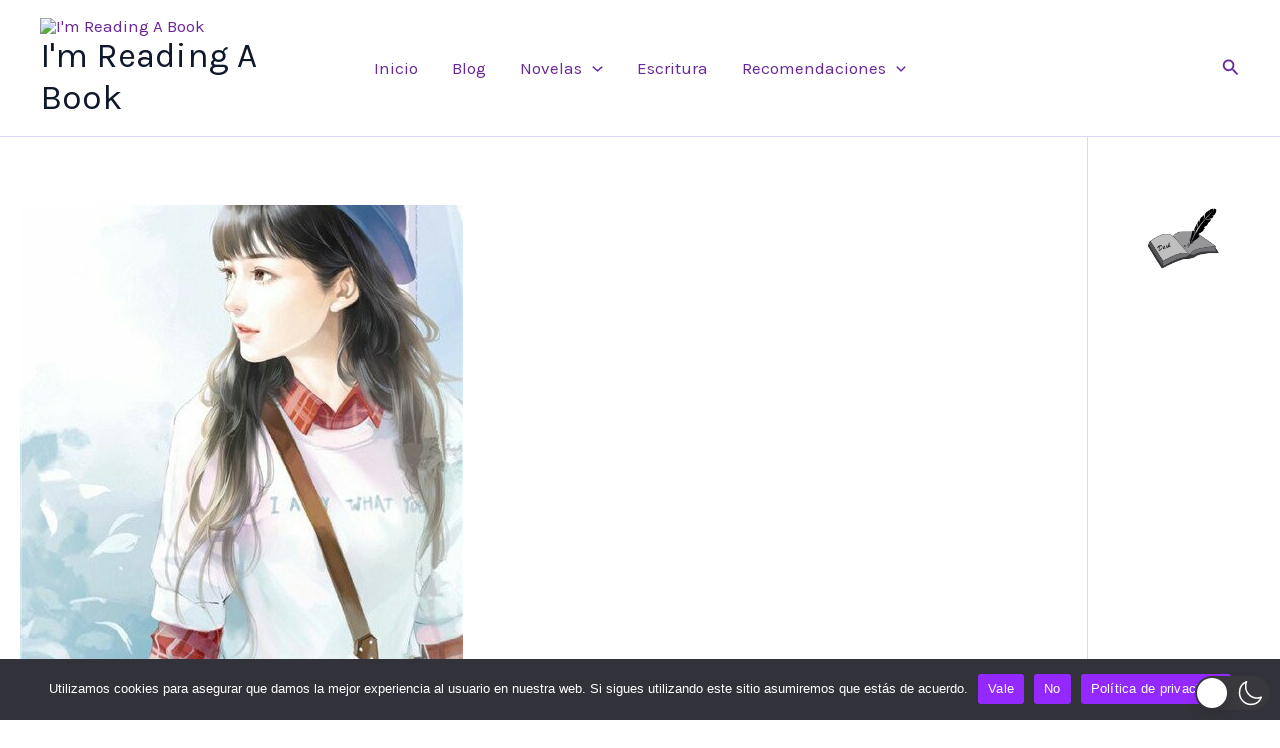

--- FILE ---
content_type: text/html; charset=utf-8
request_url: https://www.google.com/recaptcha/api2/aframe
body_size: 249
content:
<!DOCTYPE HTML><html><head><meta http-equiv="content-type" content="text/html; charset=UTF-8"></head><body><script nonce="Nr2QVB1e2w39Hil9iHJXzg">/** Anti-fraud and anti-abuse applications only. See google.com/recaptcha */ try{var clients={'sodar':'https://pagead2.googlesyndication.com/pagead/sodar?'};window.addEventListener("message",function(a){try{if(a.source===window.parent){var b=JSON.parse(a.data);var c=clients[b['id']];if(c){var d=document.createElement('img');d.src=c+b['params']+'&rc='+(localStorage.getItem("rc::a")?sessionStorage.getItem("rc::b"):"");window.document.body.appendChild(d);sessionStorage.setItem("rc::e",parseInt(sessionStorage.getItem("rc::e")||0)+1);localStorage.setItem("rc::h",'1769285696767');}}}catch(b){}});window.parent.postMessage("_grecaptcha_ready", "*");}catch(b){}</script></body></html>